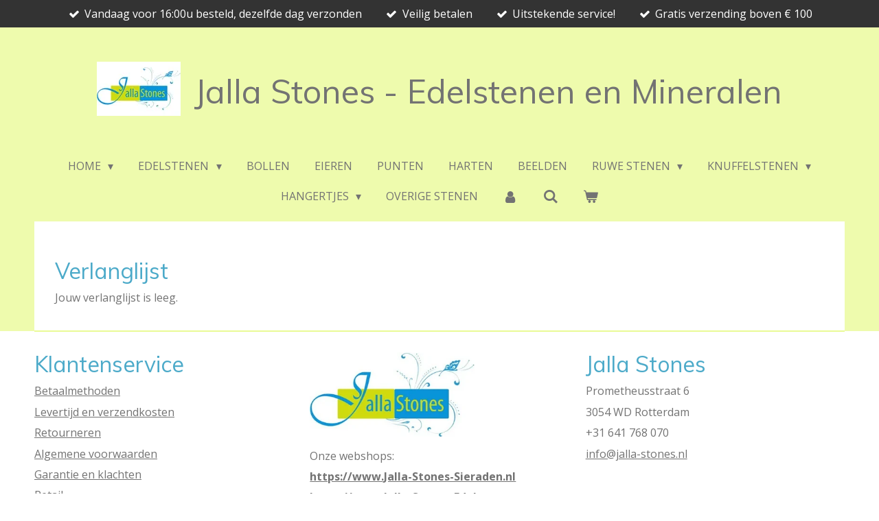

--- FILE ---
content_type: text/html; charset=UTF-8
request_url: https://www.jalla-stones-edelstenen-en-mineralen.nl/verlanglijst
body_size: 10822
content:
<!DOCTYPE html>
<html lang="nl">
    <head>
        <meta http-equiv="Content-Type" content="text/html; charset=utf-8">
        <meta name="viewport" content="width=device-width, initial-scale=1.0, maximum-scale=5.0">
        <meta http-equiv="X-UA-Compatible" content="IE=edge">
        <link rel="canonical" href="https://www.jalla-stones-edelstenen-en-mineralen.nl/verlanglijst">
        <link rel="sitemap" type="application/xml" href="https://www.jalla-stones-edelstenen-en-mineralen.nl/sitemap.xml">
        <meta property="og:title" content="Verlanglijst">
        <meta property="og:url" content="https://www.jalla-stones-edelstenen-en-mineralen.nl/verlanglijst">
        <base href="https://www.jalla-stones-edelstenen-en-mineralen.nl/">
        <meta name="description" property="og:description" content="">
                <script nonce="b2bf258ba92742ef913fa7ecace48867">
            
            window.JOUWWEB = window.JOUWWEB || {};
            window.JOUWWEB.application = window.JOUWWEB.application || {};
            window.JOUWWEB.application = {"backends":[{"domain":"jouwweb.nl","freeDomain":"jouwweb.site"},{"domain":"webador.com","freeDomain":"webadorsite.com"},{"domain":"webador.de","freeDomain":"webadorsite.com"},{"domain":"webador.fr","freeDomain":"webadorsite.com"},{"domain":"webador.es","freeDomain":"webadorsite.com"},{"domain":"webador.it","freeDomain":"webadorsite.com"},{"domain":"jouwweb.be","freeDomain":"jouwweb.site"},{"domain":"webador.ie","freeDomain":"webadorsite.com"},{"domain":"webador.co.uk","freeDomain":"webadorsite.com"},{"domain":"webador.at","freeDomain":"webadorsite.com"},{"domain":"webador.be","freeDomain":"webadorsite.com"},{"domain":"webador.ch","freeDomain":"webadorsite.com"},{"domain":"webador.ch","freeDomain":"webadorsite.com"},{"domain":"webador.mx","freeDomain":"webadorsite.com"},{"domain":"webador.com","freeDomain":"webadorsite.com"},{"domain":"webador.dk","freeDomain":"webadorsite.com"},{"domain":"webador.se","freeDomain":"webadorsite.com"},{"domain":"webador.no","freeDomain":"webadorsite.com"},{"domain":"webador.fi","freeDomain":"webadorsite.com"},{"domain":"webador.ca","freeDomain":"webadorsite.com"},{"domain":"webador.ca","freeDomain":"webadorsite.com"},{"domain":"webador.pl","freeDomain":"webadorsite.com"},{"domain":"webador.com.au","freeDomain":"webadorsite.com"},{"domain":"webador.nz","freeDomain":"webadorsite.com"}],"editorLocale":"nl-NL","editorTimezone":"Europe\/Amsterdam","editorLanguage":"nl","analytics4TrackingId":"G-E6PZPGE4QM","analyticsDimensions":[],"backendDomain":"www.jouwweb.nl","backendShortDomain":"jouwweb.nl","backendKey":"jouwweb-nl","freeWebsiteDomain":"jouwweb.site","noSsl":false,"build":{"reference":"d17553a"},"linkHostnames":["www.jouwweb.nl","www.webador.com","www.webador.de","www.webador.fr","www.webador.es","www.webador.it","www.jouwweb.be","www.webador.ie","www.webador.co.uk","www.webador.at","www.webador.be","www.webador.ch","fr.webador.ch","www.webador.mx","es.webador.com","www.webador.dk","www.webador.se","www.webador.no","www.webador.fi","www.webador.ca","fr.webador.ca","www.webador.pl","www.webador.com.au","www.webador.nz"],"assetsUrl":"https:\/\/assets.jwwb.nl","loginUrl":"https:\/\/www.jouwweb.nl\/inloggen","publishUrl":"https:\/\/www.jouwweb.nl\/v2\/website\/1860764\/publish-proxy","adminUserOrIp":false,"pricing":{"plans":{"lite":{"amount":"700","currency":"EUR"},"pro":{"amount":"1200","currency":"EUR"},"business":{"amount":"2400","currency":"EUR"}},"yearlyDiscount":{"price":{"amount":"0","currency":"EUR"},"ratio":0,"percent":"0%","discountPrice":{"amount":"0","currency":"EUR"},"termPricePerMonth":{"amount":"0","currency":"EUR"},"termPricePerYear":{"amount":"0","currency":"EUR"}}},"hcUrl":{"add-product-variants":"https:\/\/help.jouwweb.nl\/hc\/nl\/articles\/28594307773201","basic-vs-advanced-shipping":"https:\/\/help.jouwweb.nl\/hc\/nl\/articles\/28594268794257","html-in-head":"https:\/\/help.jouwweb.nl\/hc\/nl\/articles\/28594336422545","link-domain-name":"https:\/\/help.jouwweb.nl\/hc\/nl\/articles\/28594325307409","optimize-for-mobile":"https:\/\/help.jouwweb.nl\/hc\/nl\/articles\/28594312927121","seo":"https:\/\/help.jouwweb.nl\/hc\/nl\/sections\/28507243966737","transfer-domain-name":"https:\/\/help.jouwweb.nl\/hc\/nl\/articles\/28594325232657","website-not-secure":"https:\/\/help.jouwweb.nl\/hc\/nl\/articles\/28594252935825"}};
            window.JOUWWEB.brand = {"type":"jouwweb","name":"JouwWeb","domain":"JouwWeb.nl","supportEmail":"support@jouwweb.nl"};
                    
                window.JOUWWEB = window.JOUWWEB || {};
                window.JOUWWEB.websiteRendering = {"locale":"nl-NL","timezone":"Europe\/Amsterdam","routes":{"api\/upload\/product-field":"\/_api\/upload\/product-field","checkout\/cart":"\/winkelwagen","payment":"\/bestelling-afronden\/:publicOrderId","payment\/forward":"\/bestelling-afronden\/:publicOrderId\/forward","public-order":"\/bestelling\/:publicOrderId","checkout\/authorize":"\/winkelwagen\/authorize\/:gateway","wishlist":"\/verlanglijst"}};
                                                    window.JOUWWEB.website = {"id":1860764,"locale":"nl-NL","enabled":true,"title":"Jalla Stones - Edelstenen en Mineralen","hasTitle":true,"roleOfLoggedInUser":null,"ownerLocale":"nl-NL","plan":"business","freeWebsiteDomain":"jouwweb.site","backendKey":"jouwweb-nl","currency":"EUR","defaultLocale":"nl-NL","url":"https:\/\/www.jalla-stones-edelstenen-en-mineralen.nl\/","homepageSegmentId":7046089,"category":"webshop","isOffline":false,"isPublished":true,"locales":["nl-NL"],"allowed":{"ads":false,"credits":true,"externalLinks":true,"slideshow":true,"customDefaultSlideshow":true,"hostedAlbums":true,"moderators":true,"mailboxQuota":10,"statisticsVisitors":true,"statisticsDetailed":true,"statisticsMonths":-1,"favicon":true,"password":true,"freeDomains":2,"freeMailAccounts":1,"canUseLanguages":false,"fileUpload":true,"legacyFontSize":false,"webshop":true,"products":-1,"imageText":false,"search":true,"audioUpload":true,"videoUpload":10000,"allowDangerousForms":false,"allowHtmlCode":true,"mobileBar":true,"sidebar":false,"poll":false,"allowCustomForms":true,"allowBusinessListing":true,"allowCustomAnalytics":true,"allowAccountingLink":true,"digitalProducts":true,"sitemapElement":true},"mobileBar":{"enabled":true,"theme":"accent","email":{"active":true,"value":"niet-timon@turbotaartshop.nl"},"location":{"active":true,"value":"Rotterdam"},"phone":{"active":true,"value":"+31641768070"},"whatsapp":{"active":true,"value":"+31641768070"},"social":{"active":false,"network":"facebook"}},"webshop":{"enabled":true,"currency":"EUR","taxEnabled":true,"taxInclusive":true,"vatDisclaimerVisible":false,"orderNotice":"<p>Indien je speciale wensen hebt kun je deze doorgeven via het opmerkingen-veld in de laatste stap.<\/p>","orderConfirmation":"<p>Hartelijk bedankt voor je bestelling! Je ontvangt zo spoedig mogelijk bericht van ons over de afhandeling van je bestelling indien voor koerier gekozen is, om je pakket te volgen.<br \/>Alle pakketjes en post worden zo spoedig mogelijk door ons verzonden.<\/p>","freeShipping":true,"freeShippingAmount":"100.00","shippingDisclaimerVisible":false,"pickupAllowed":true,"couponAllowed":true,"detailsPageAvailable":true,"socialMediaVisible":true,"termsPage":null,"termsPageUrl":null,"extraTerms":null,"pricingVisible":true,"orderButtonVisible":true,"shippingAdvanced":true,"shippingAdvancedBackEnd":true,"soldOutVisible":false,"backInStockNotificationEnabled":false,"canAddProducts":true,"nextOrderNumber":20260017,"allowedServicePoints":["dpd","postnl","dhl"],"sendcloudConfigured":true,"sendcloudFallbackPublicKey":"a3d50033a59b4a598f1d7ce7e72aafdf","taxExemptionAllowed":true,"invoiceComment":"Met dank voor uw bestelling. \nGraag tot een volgende keer....\nHartelijke groet, \nFanny en Bashir\n\nVergeet ons niet te waarderen op Trustpilot \u2764","emptyCartVisible":true,"minimumOrderPrice":null,"productNumbersEnabled":true,"wishlistEnabled":true,"hideTaxOnCart":false},"isTreatedAsWebshop":true};                            window.JOUWWEB.cart = {"products":[],"coupon":null,"shippingCountryCode":null,"shippingChoice":null,"breakdown":[]};                            window.JOUWWEB.scripts = ["website-rendering\/webshop"];                        window.parent.JOUWWEB.colorPalette = window.JOUWWEB.colorPalette;
        </script>
                    <meta name="robots" content="noindex,nofollow">
                <title>Verlanglijst</title>
                                            <link href="https://primary.jwwb.nl/public/m/s/r/temp-cgvhmizqhsyhdtjbzcgg/touch-icon-iphone.png?bust=1718704194" rel="apple-touch-icon" sizes="60x60">                                                <link href="https://primary.jwwb.nl/public/m/s/r/temp-cgvhmizqhsyhdtjbzcgg/touch-icon-ipad.png?bust=1718704194" rel="apple-touch-icon" sizes="76x76">                                                <link href="https://primary.jwwb.nl/public/m/s/r/temp-cgvhmizqhsyhdtjbzcgg/touch-icon-iphone-retina.png?bust=1718704194" rel="apple-touch-icon" sizes="120x120">                                                <link href="https://primary.jwwb.nl/public/m/s/r/temp-cgvhmizqhsyhdtjbzcgg/touch-icon-ipad-retina.png?bust=1718704194" rel="apple-touch-icon" sizes="152x152">                                                <link href="https://primary.jwwb.nl/public/m/s/r/temp-cgvhmizqhsyhdtjbzcgg/favicon.png?bust=1718704194" rel="shortcut icon">                                                <link href="https://primary.jwwb.nl/public/m/s/r/temp-cgvhmizqhsyhdtjbzcgg/favicon.png?bust=1718704194" rel="icon">                                        <meta property="og:image" content="https&#x3A;&#x2F;&#x2F;primary.jwwb.nl&#x2F;public&#x2F;m&#x2F;s&#x2F;r&#x2F;temp-cgvhmizqhsyhdtjbzcgg&#x2F;bqc3hp&#x2F;opties_visitekaartjes1-32.jpg">
                                    <meta name="twitter:card" content="summary_large_image">
                        <meta property="twitter:image" content="https&#x3A;&#x2F;&#x2F;primary.jwwb.nl&#x2F;public&#x2F;m&#x2F;s&#x2F;r&#x2F;temp-cgvhmizqhsyhdtjbzcgg&#x2F;bqc3hp&#x2F;opties_visitekaartjes1-32.jpg">
                                                    <script src="https://www.googletagmanager.com/gtag/js?id=UA-190251500-1" nonce="b2bf258ba92742ef913fa7ecace48867" data-turbo-track="reload" async></script>
<script src="https://plausible.io/js/script.manual.js" nonce="b2bf258ba92742ef913fa7ecace48867" data-turbo-track="reload" defer data-domain="shard14.jouwweb.nl"></script>
<link rel="stylesheet" type="text/css" href="https://gfonts.jwwb.nl/css?display=fallback&amp;family=Open+Sans%3A400%2C700%2C400italic%2C700italic%7CMuli%3A400%2C700%2C400italic%2C700italic" nonce="b2bf258ba92742ef913fa7ecace48867" data-turbo-track="dynamic">
<script src="https://assets.jwwb.nl/assets/build/website-rendering/nl-NL.js?bust=af8dcdef13a1895089e9" nonce="b2bf258ba92742ef913fa7ecace48867" data-turbo-track="reload" defer></script>
<script src="https://assets.jwwb.nl/assets/website-rendering/runtime.d9e65c74d3b5e295ad0f.js?bust=5de238b33c4b1a20f3c0" nonce="b2bf258ba92742ef913fa7ecace48867" data-turbo-track="reload" defer></script>
<script src="https://assets.jwwb.nl/assets/website-rendering/103.3d75ec3708e54af67f50.js?bust=cb0aa3c978e146edbd0d" nonce="b2bf258ba92742ef913fa7ecace48867" data-turbo-track="reload" defer></script>
<script src="https://assets.jwwb.nl/assets/website-rendering/main.6c004a767490927f72a8.js?bust=0aecfeb21e6e5b700b49" nonce="b2bf258ba92742ef913fa7ecace48867" data-turbo-track="reload" defer></script>
<link rel="preload" href="https://assets.jwwb.nl/assets/website-rendering/styles.f78188d346eb1faf64a5.css?bust=7a6e6f2cb6becdc09bb5" as="style">
<link rel="preload" href="https://assets.jwwb.nl/assets/website-rendering/fonts/icons-website-rendering/font/website-rendering.woff2?bust=bd2797014f9452dadc8e" as="font" crossorigin>
<link rel="preconnect" href="https://gfonts.jwwb.nl">
<link rel="stylesheet" type="text/css" href="https://assets.jwwb.nl/assets/website-rendering/styles.f78188d346eb1faf64a5.css?bust=7a6e6f2cb6becdc09bb5" nonce="b2bf258ba92742ef913fa7ecace48867" data-turbo-track="dynamic">
<link rel="preconnect" href="https://assets.jwwb.nl">
<link rel="preconnect" href="https://www.google-analytics.com">
<link rel="stylesheet" type="text/css" href="https://primary.jwwb.nl/public/m/s/r/temp-cgvhmizqhsyhdtjbzcgg/style.css?bust=1768336895" nonce="b2bf258ba92742ef913fa7ecace48867" data-turbo-track="dynamic">    </head>
    <body
        id="top"
        class="jw-is-no-slideshow jw-header-is-image-text jw-is-segment-custom jw-is-frontend jw-is-no-sidebar jw-is-messagebar jw-is-no-touch-device jw-is-no-mobile"
                                                                            data-jouwweb-segment-type="custom"
                                                data-template-threshold="1020"
                                                data-template-name="clean&#x7C;minimal"
                            itemscope
        itemtype="https://schema.org/WebPage"
    >
                                    <meta itemprop="url" content="https://www.jalla-stones-edelstenen-en-mineralen.nl/verlanglijst">
        <div class="jw-background"></div>
        <div class="jw-body">
            <div class="jw-mobile-menu jw-mobile-is-text js-mobile-menu">
            <button
            type="button"
            class="jw-mobile-menu__button jw-mobile-toggle"
            aria-label="Open / sluit menu"
        >
            <span class="jw-icon-burger"></span>
        </button>
        <div class="jw-mobile-header jw-mobile-header--image-text">
        <a            class="jw-mobile-header-content"
                            href="/"
                        >
                            <img class="jw-mobile-logo jw-mobile-logo--landscape" src="https://primary.jwwb.nl/public/m/s/r/temp-cgvhmizqhsyhdtjbzcgg/cku96c/JallaStonesLogo.jpg?enable-io=true&amp;enable=upscale&amp;height=70" srcset="https://primary.jwwb.nl/public/m/s/r/temp-cgvhmizqhsyhdtjbzcgg/cku96c/JallaStonesLogo.jpg?enable-io=true&amp;enable=upscale&amp;height=70 1x, https://primary.jwwb.nl/public/m/s/r/temp-cgvhmizqhsyhdtjbzcgg/cku96c/JallaStonesLogo.jpg?enable-io=true&amp;enable=upscale&amp;height=140&amp;quality=70 2x" alt="Jalla Stones - Edelstenen en Mineralen" title="Jalla Stones - Edelstenen en Mineralen">                                        <div class="jw-mobile-text">
                    Jalla Stones - Edelstenen en Mineralen                </div>
                    </a>
    </div>

        <a
        href="/winkelwagen"
        class="jw-mobile-menu__button jw-mobile-header-cart">
        <span class="jw-icon-badge-wrapper">
            <span class="website-rendering-icon-basket"></span>
            <span class="jw-icon-badge hidden"></span>
        </span>
    </a>
    
    </div>
    <div class="jw-mobile-menu-search jw-mobile-menu-search--hidden">
        <form
            action="/zoeken"
            method="get"
            class="jw-mobile-menu-search__box"
        >
            <input
                type="text"
                name="q"
                value=""
                placeholder="Zoeken..."
                class="jw-mobile-menu-search__input"
            >
            <button type="submit" class="jw-btn jw-btn--style-flat jw-mobile-menu-search__button">
                <span class="website-rendering-icon-search"></span>
            </button>
            <button type="button" class="jw-btn jw-btn--style-flat jw-mobile-menu-search__button js-cancel-search">
                <span class="website-rendering-icon-cancel"></span>
            </button>
        </form>
    </div>
            <div class="message-bar message-bar--dark"><div class="message-bar__container"><ul class="message-bar-usps"><li class="message-bar-usps__item"><i class="website-rendering-icon-ok"></i><span>Vandaag voor 16:00u besteld, dezelfde dag verzonden</span></li><li class="message-bar-usps__item"><i class="website-rendering-icon-ok"></i><span>Veilig betalen</span></li><li class="message-bar-usps__item"><i class="website-rendering-icon-ok"></i><span>Uitstekende service!</span></li><li class="message-bar-usps__item"><i class="website-rendering-icon-ok"></i><span>Gratis verzending boven € 100</span></li></ul></div></div><div class="topmenu">
    <header>
        <div class="topmenu-inner js-topbar-content-container">
            <div class="jw-header-logo">
            <div
    id="jw-header-image-container"
    class="jw-header jw-header-image jw-header-image-toggle"
    style="flex-basis: 122px; max-width: 122px; flex-shrink: 1;"
>
            <a href="/">
        <img id="jw-header-image" data-image-id="38652583" srcset="https://primary.jwwb.nl/public/m/s/r/temp-cgvhmizqhsyhdtjbzcgg/cku96c/JallaStonesLogo.jpg?enable-io=true&amp;width=122 122w, https://primary.jwwb.nl/public/m/s/r/temp-cgvhmizqhsyhdtjbzcgg/cku96c/JallaStonesLogo.jpg?enable-io=true&amp;width=244 244w" class="jw-header-image" title="Jalla Stones - Edelstenen en Mineralen" style="" sizes="122px" width="122" height="79" intrinsicsize="122.00 x 79.00" alt="Jalla Stones - Edelstenen en Mineralen">                </a>
    </div>
        <div
    class="jw-header jw-header-title-container jw-header-text jw-header-text-toggle"
    data-stylable="true"
>
    <a        id="jw-header-title"
        class="jw-header-title"
                    href="/"
            >
        Jalla Stones - Edelstenen en Mineralen    </a>
</div>
</div>
            <nav class="menu jw-menu-copy">
                <ul
    id="jw-menu"
    class="jw-menu jw-menu-horizontal"
            >
            <li
    class="jw-menu-item jw-menu-has-submenu"
>
        <a        class="jw-menu-link"
        href="/"                                            data-page-link-id="7046089"
                            >
                <span class="">
            Home        </span>
                    <span class="jw-arrow jw-arrow-toplevel"></span>
            </a>
                    <ul
            class="jw-submenu"
                    >
                            <li
    class="jw-menu-item"
>
        <a        class="jw-menu-link"
        href="/mineralenbeurzen-en-spirituele-beurzen"                                            data-page-link-id="9382403"
                            >
                <span class="">
            Mineralenbeurzen en Spirituele Beurzen        </span>
            </a>
                </li>
                            <li
    class="jw-menu-item"
>
        <a        class="jw-menu-link"
        href="/welke-soorten-edelstenen-a-z"                                            data-page-link-id="12082166"
                            >
                <span class="">
            Welke soorten Edelstenen A-Z        </span>
            </a>
                </li>
                    </ul>
        </li>
            <li
    class="jw-menu-item jw-menu-has-submenu"
>
        <a        class="jw-menu-link"
        href="/edelstenen"                                            data-page-link-id="7046203"
                            >
                <span class="">
            Edelstenen        </span>
                    <span class="jw-arrow jw-arrow-toplevel"></span>
            </a>
                    <ul
            class="jw-submenu"
                    >
                            <li
    class="jw-menu-item"
>
        <a        class="jw-menu-link"
        href="/edelstenen/cabochon-ruw-klein"                                            data-page-link-id="7046273"
                            >
                <span class="">
            Cabochon+Ruw Klein        </span>
            </a>
                </li>
                            <li
    class="jw-menu-item"
>
        <a        class="jw-menu-link"
        href="/edelstenen/cabochon-medium"                                            data-page-link-id="7047661"
                            >
                <span class="">
            Cabochon Medium        </span>
            </a>
                </li>
                            <li
    class="jw-menu-item"
>
        <a        class="jw-menu-link"
        href="/edelstenen/cabochon-groot"                                            data-page-link-id="7046278"
                            >
                <span class="">
            Cabochon Groot        </span>
            </a>
                </li>
                            <li
    class="jw-menu-item"
>
        <a        class="jw-menu-link"
        href="/edelstenen/facet-geslepen-klein"                                            data-page-link-id="7046279"
                            >
                <span class="">
            Facet geslepen Klein        </span>
            </a>
                </li>
                            <li
    class="jw-menu-item"
>
        <a        class="jw-menu-link"
        href="/edelstenen/facet-geslepen-medium"                                            data-page-link-id="7047663"
                            >
                <span class="">
            Facet geslepen Medium        </span>
            </a>
                </li>
                            <li
    class="jw-menu-item"
>
        <a        class="jw-menu-link"
        href="/edelstenen/facet-geslepen-groot"                                            data-page-link-id="7046277"
                            >
                <span class="">
            Facet geslepen Groot        </span>
            </a>
                </li>
                    </ul>
        </li>
            <li
    class="jw-menu-item"
>
        <a        class="jw-menu-link"
        href="/bollen"                                            data-page-link-id="7046236"
                            >
                <span class="">
            Bollen        </span>
            </a>
                </li>
            <li
    class="jw-menu-item"
>
        <a        class="jw-menu-link"
        href="/eieren"                                            data-page-link-id="7090801"
                            >
                <span class="">
            Eieren        </span>
            </a>
                </li>
            <li
    class="jw-menu-item"
>
        <a        class="jw-menu-link"
        href="/punten"                                            data-page-link-id="7046258"
                            >
                <span class="">
            Punten        </span>
            </a>
                </li>
            <li
    class="jw-menu-item"
>
        <a        class="jw-menu-link"
        href="/harten"                                            data-page-link-id="7046237"
                            >
                <span class="">
            Harten        </span>
            </a>
                </li>
            <li
    class="jw-menu-item"
>
        <a        class="jw-menu-link"
        href="/beelden"                                            data-page-link-id="7046219"
                            >
                <span class="">
            Beelden        </span>
            </a>
                </li>
            <li
    class="jw-menu-item jw-menu-has-submenu"
>
        <a        class="jw-menu-link"
        href="/ruwe-stenen"                                            data-page-link-id="7046212"
                            >
                <span class="">
            Ruwe Stenen        </span>
                    <span class="jw-arrow jw-arrow-toplevel"></span>
            </a>
                    <ul
            class="jw-submenu"
                    >
                            <li
    class="jw-menu-item"
>
        <a        class="jw-menu-link"
        href="/ruwe-stenen/kleine-ruwe-stenen"                                            data-page-link-id="7058595"
                            >
                <span class="">
            Kleine Ruwe Stenen        </span>
            </a>
                </li>
                            <li
    class="jw-menu-item"
>
        <a        class="jw-menu-link"
        href="/ruwe-stenen/medium-ruwe-stenen"                                            data-page-link-id="7062255"
                            >
                <span class="">
            Medium Ruwe Stenen        </span>
            </a>
                </li>
                            <li
    class="jw-menu-item"
>
        <a        class="jw-menu-link"
        href="/ruwe-stenen/grote-ruwe-stenen"                                            data-page-link-id="7058592"
                            >
                <span class="">
            Grote Ruwe Stenen        </span>
            </a>
                </li>
                    </ul>
        </li>
            <li
    class="jw-menu-item jw-menu-has-submenu"
>
        <a        class="jw-menu-link"
        href="/knuffelstenen"                                            data-page-link-id="7046223"
                            >
                <span class="">
            Knuffelstenen        </span>
                    <span class="jw-arrow jw-arrow-toplevel"></span>
            </a>
                    <ul
            class="jw-submenu"
                    >
                            <li
    class="jw-menu-item"
>
        <a        class="jw-menu-link"
        href="/knuffelstenen/knuffelstenen-plat"                                            data-page-link-id="7060688"
                            >
                <span class="">
            Knuffelstenen plat        </span>
            </a>
                </li>
                            <li
    class="jw-menu-item"
>
        <a        class="jw-menu-link"
        href="/knuffelstenen/handstenen-medium"                                            data-page-link-id="7077657"
                            >
                <span class="">
            Handstenen Medium        </span>
            </a>
                </li>
                            <li
    class="jw-menu-item"
>
        <a        class="jw-menu-link"
        href="/knuffelstenen/handstenen-groot"                                            data-page-link-id="7058405"
                            >
                <span class="">
            Handstenen Groot        </span>
            </a>
                </li>
                            <li
    class="jw-menu-item"
>
        <a        class="jw-menu-link"
        href="/knuffelstenen/trommelstenen"                                            data-page-link-id="7046254"
                            >
                <span class="">
            Trommelstenen        </span>
            </a>
                </li>
                    </ul>
        </li>
            <li
    class="jw-menu-item jw-menu-has-submenu"
>
        <a        class="jw-menu-link"
        href="/hangertjes"                                            data-page-link-id="7046228"
                            >
                <span class="">
            Hangertjes        </span>
                    <span class="jw-arrow jw-arrow-toplevel"></span>
            </a>
                    <ul
            class="jw-submenu"
                    >
                            <li
    class="jw-menu-item"
>
        <a        class="jw-menu-link"
        href="/hangertjes/hangertjes-doorboord"                                            data-page-link-id="7078329"
                            >
                <span class="">
            Hangertjes Doorboord        </span>
            </a>
                </li>
                            <li
    class="jw-menu-item"
>
        <a        class="jw-menu-link"
        href="/hangertjes/hangertjes-met-oogje"                                            data-page-link-id="7092564"
                            >
                <span class="">
            Hangertjes met Oogje        </span>
            </a>
                </li>
                    </ul>
        </li>
            <li
    class="jw-menu-item"
>
        <a        class="jw-menu-link"
        href="/overige-stenen"                                            data-page-link-id="7046224"
                            >
                <span class="">
            Overige Stenen        </span>
            </a>
                </li>
            <li
    class="jw-menu-item"
>
        <a        class="jw-menu-link jw-menu-link--icon"
        href="/account"                                                            title="Account"
            >
                                <span class="website-rendering-icon-user"></span>
                            <span class="hidden-desktop-horizontal-menu">
            Account        </span>
            </a>
                </li>
            <li
    class="jw-menu-item jw-menu-search-item"
>
        <button        class="jw-menu-link jw-menu-link--icon jw-text-button"
                                                                    title="Zoeken"
            >
                                <span class="website-rendering-icon-search"></span>
                            <span class="hidden-desktop-horizontal-menu">
            Zoeken        </span>
            </button>
                
            <div class="jw-popover-container jw-popover-container--inline is-hidden">
                <div class="jw-popover-backdrop"></div>
                <div class="jw-popover">
                    <div class="jw-popover__arrow"></div>
                    <div class="jw-popover__content jw-section-white">
                        <form  class="jw-search" action="/zoeken" method="get">
                            
                            <input class="jw-search__input" type="text" name="q" value="" placeholder="Zoeken..." >
                            <button class="jw-search__submit" type="submit">
                                <span class="website-rendering-icon-search"></span>
                            </button>
                        </form>
                    </div>
                </div>
            </div>
                        </li>
            <li
    class="jw-menu-item jw-menu-wishlist-item js-menu-wishlist-item jw-menu-wishlist-item--hidden"
>
        <a        class="jw-menu-link jw-menu-link--icon"
        href="/verlanglijst"                                                            title="Verlanglijst"
            >
                                    <span class="jw-icon-badge-wrapper">
                        <span class="website-rendering-icon-heart"></span>
                                            <span class="jw-icon-badge hidden">
                    0                </span>
                            <span class="hidden-desktop-horizontal-menu">
            Verlanglijst        </span>
            </a>
                </li>
            <li
    class="jw-menu-item js-menu-cart-item "
>
        <a        class="jw-menu-link jw-menu-link--icon"
        href="/winkelwagen"                                                            title="Winkelwagen"
            >
                                    <span class="jw-icon-badge-wrapper">
                        <span class="website-rendering-icon-basket"></span>
                                            <span class="jw-icon-badge hidden">
                    0                </span>
                            <span class="hidden-desktop-horizontal-menu">
            Winkelwagen        </span>
            </a>
                </li>
    
    </ul>

    <script nonce="b2bf258ba92742ef913fa7ecace48867" id="jw-mobile-menu-template" type="text/template">
        <ul id="jw-menu" class="jw-menu jw-menu-horizontal jw-menu-spacing--mobile-bar">
                            <li
    class="jw-menu-item jw-menu-search-item"
>
                
                 <li class="jw-menu-item jw-mobile-menu-search-item">
                    <form class="jw-search" action="/zoeken" method="get">
                        <input class="jw-search__input" type="text" name="q" value="" placeholder="Zoeken...">
                        <button class="jw-search__submit" type="submit">
                            <span class="website-rendering-icon-search"></span>
                        </button>
                    </form>
                </li>
                        </li>
                            <li
    class="jw-menu-item jw-menu-has-submenu"
>
        <a        class="jw-menu-link"
        href="/"                                            data-page-link-id="7046089"
                            >
                <span class="">
            Home        </span>
                    <span class="jw-arrow jw-arrow-toplevel"></span>
            </a>
                    <ul
            class="jw-submenu"
                    >
                            <li
    class="jw-menu-item"
>
        <a        class="jw-menu-link"
        href="/mineralenbeurzen-en-spirituele-beurzen"                                            data-page-link-id="9382403"
                            >
                <span class="">
            Mineralenbeurzen en Spirituele Beurzen        </span>
            </a>
                </li>
                            <li
    class="jw-menu-item"
>
        <a        class="jw-menu-link"
        href="/welke-soorten-edelstenen-a-z"                                            data-page-link-id="12082166"
                            >
                <span class="">
            Welke soorten Edelstenen A-Z        </span>
            </a>
                </li>
                    </ul>
        </li>
                            <li
    class="jw-menu-item jw-menu-has-submenu"
>
        <a        class="jw-menu-link"
        href="/edelstenen"                                            data-page-link-id="7046203"
                            >
                <span class="">
            Edelstenen        </span>
                    <span class="jw-arrow jw-arrow-toplevel"></span>
            </a>
                    <ul
            class="jw-submenu"
                    >
                            <li
    class="jw-menu-item"
>
        <a        class="jw-menu-link"
        href="/edelstenen/cabochon-ruw-klein"                                            data-page-link-id="7046273"
                            >
                <span class="">
            Cabochon+Ruw Klein        </span>
            </a>
                </li>
                            <li
    class="jw-menu-item"
>
        <a        class="jw-menu-link"
        href="/edelstenen/cabochon-medium"                                            data-page-link-id="7047661"
                            >
                <span class="">
            Cabochon Medium        </span>
            </a>
                </li>
                            <li
    class="jw-menu-item"
>
        <a        class="jw-menu-link"
        href="/edelstenen/cabochon-groot"                                            data-page-link-id="7046278"
                            >
                <span class="">
            Cabochon Groot        </span>
            </a>
                </li>
                            <li
    class="jw-menu-item"
>
        <a        class="jw-menu-link"
        href="/edelstenen/facet-geslepen-klein"                                            data-page-link-id="7046279"
                            >
                <span class="">
            Facet geslepen Klein        </span>
            </a>
                </li>
                            <li
    class="jw-menu-item"
>
        <a        class="jw-menu-link"
        href="/edelstenen/facet-geslepen-medium"                                            data-page-link-id="7047663"
                            >
                <span class="">
            Facet geslepen Medium        </span>
            </a>
                </li>
                            <li
    class="jw-menu-item"
>
        <a        class="jw-menu-link"
        href="/edelstenen/facet-geslepen-groot"                                            data-page-link-id="7046277"
                            >
                <span class="">
            Facet geslepen Groot        </span>
            </a>
                </li>
                    </ul>
        </li>
                            <li
    class="jw-menu-item"
>
        <a        class="jw-menu-link"
        href="/bollen"                                            data-page-link-id="7046236"
                            >
                <span class="">
            Bollen        </span>
            </a>
                </li>
                            <li
    class="jw-menu-item"
>
        <a        class="jw-menu-link"
        href="/eieren"                                            data-page-link-id="7090801"
                            >
                <span class="">
            Eieren        </span>
            </a>
                </li>
                            <li
    class="jw-menu-item"
>
        <a        class="jw-menu-link"
        href="/punten"                                            data-page-link-id="7046258"
                            >
                <span class="">
            Punten        </span>
            </a>
                </li>
                            <li
    class="jw-menu-item"
>
        <a        class="jw-menu-link"
        href="/harten"                                            data-page-link-id="7046237"
                            >
                <span class="">
            Harten        </span>
            </a>
                </li>
                            <li
    class="jw-menu-item"
>
        <a        class="jw-menu-link"
        href="/beelden"                                            data-page-link-id="7046219"
                            >
                <span class="">
            Beelden        </span>
            </a>
                </li>
                            <li
    class="jw-menu-item jw-menu-has-submenu"
>
        <a        class="jw-menu-link"
        href="/ruwe-stenen"                                            data-page-link-id="7046212"
                            >
                <span class="">
            Ruwe Stenen        </span>
                    <span class="jw-arrow jw-arrow-toplevel"></span>
            </a>
                    <ul
            class="jw-submenu"
                    >
                            <li
    class="jw-menu-item"
>
        <a        class="jw-menu-link"
        href="/ruwe-stenen/kleine-ruwe-stenen"                                            data-page-link-id="7058595"
                            >
                <span class="">
            Kleine Ruwe Stenen        </span>
            </a>
                </li>
                            <li
    class="jw-menu-item"
>
        <a        class="jw-menu-link"
        href="/ruwe-stenen/medium-ruwe-stenen"                                            data-page-link-id="7062255"
                            >
                <span class="">
            Medium Ruwe Stenen        </span>
            </a>
                </li>
                            <li
    class="jw-menu-item"
>
        <a        class="jw-menu-link"
        href="/ruwe-stenen/grote-ruwe-stenen"                                            data-page-link-id="7058592"
                            >
                <span class="">
            Grote Ruwe Stenen        </span>
            </a>
                </li>
                    </ul>
        </li>
                            <li
    class="jw-menu-item jw-menu-has-submenu"
>
        <a        class="jw-menu-link"
        href="/knuffelstenen"                                            data-page-link-id="7046223"
                            >
                <span class="">
            Knuffelstenen        </span>
                    <span class="jw-arrow jw-arrow-toplevel"></span>
            </a>
                    <ul
            class="jw-submenu"
                    >
                            <li
    class="jw-menu-item"
>
        <a        class="jw-menu-link"
        href="/knuffelstenen/knuffelstenen-plat"                                            data-page-link-id="7060688"
                            >
                <span class="">
            Knuffelstenen plat        </span>
            </a>
                </li>
                            <li
    class="jw-menu-item"
>
        <a        class="jw-menu-link"
        href="/knuffelstenen/handstenen-medium"                                            data-page-link-id="7077657"
                            >
                <span class="">
            Handstenen Medium        </span>
            </a>
                </li>
                            <li
    class="jw-menu-item"
>
        <a        class="jw-menu-link"
        href="/knuffelstenen/handstenen-groot"                                            data-page-link-id="7058405"
                            >
                <span class="">
            Handstenen Groot        </span>
            </a>
                </li>
                            <li
    class="jw-menu-item"
>
        <a        class="jw-menu-link"
        href="/knuffelstenen/trommelstenen"                                            data-page-link-id="7046254"
                            >
                <span class="">
            Trommelstenen        </span>
            </a>
                </li>
                    </ul>
        </li>
                            <li
    class="jw-menu-item jw-menu-has-submenu"
>
        <a        class="jw-menu-link"
        href="/hangertjes"                                            data-page-link-id="7046228"
                            >
                <span class="">
            Hangertjes        </span>
                    <span class="jw-arrow jw-arrow-toplevel"></span>
            </a>
                    <ul
            class="jw-submenu"
                    >
                            <li
    class="jw-menu-item"
>
        <a        class="jw-menu-link"
        href="/hangertjes/hangertjes-doorboord"                                            data-page-link-id="7078329"
                            >
                <span class="">
            Hangertjes Doorboord        </span>
            </a>
                </li>
                            <li
    class="jw-menu-item"
>
        <a        class="jw-menu-link"
        href="/hangertjes/hangertjes-met-oogje"                                            data-page-link-id="7092564"
                            >
                <span class="">
            Hangertjes met Oogje        </span>
            </a>
                </li>
                    </ul>
        </li>
                            <li
    class="jw-menu-item"
>
        <a        class="jw-menu-link"
        href="/overige-stenen"                                            data-page-link-id="7046224"
                            >
                <span class="">
            Overige Stenen        </span>
            </a>
                </li>
                            <li
    class="jw-menu-item"
>
        <a        class="jw-menu-link jw-menu-link--icon"
        href="/account"                                                            title="Account"
            >
                                <span class="website-rendering-icon-user"></span>
                            <span class="hidden-desktop-horizontal-menu">
            Account        </span>
            </a>
                </li>
                            <li
    class="jw-menu-item jw-menu-wishlist-item js-menu-wishlist-item jw-menu-wishlist-item--hidden"
>
        <a        class="jw-menu-link jw-menu-link--icon"
        href="/verlanglijst"                                                            title="Verlanglijst"
            >
                                    <span class="jw-icon-badge-wrapper">
                        <span class="website-rendering-icon-heart"></span>
                                            <span class="jw-icon-badge hidden">
                    0                </span>
                            <span class="hidden-desktop-horizontal-menu">
            Verlanglijst        </span>
            </a>
                </li>
            
                    </ul>
    </script>
            </nav>
        </div>
    </header>
</div>
<script nonce="b2bf258ba92742ef913fa7ecace48867">
    var backgroundElement = document.querySelector('.jw-background');

    JOUWWEB.templateConfig = {
        header: {
            selector: '.topmenu',
            mobileSelector: '.jw-mobile-menu',
            updatePusher: function (height, state) {

                if (state === 'desktop') {
                    // Expose the header height as a custom property so
                    // we can use this to set the background height in CSS.
                    if (backgroundElement && height) {
                        backgroundElement.setAttribute('style', '--header-height: ' + height + 'px;');
                    }
                } else if (state === 'mobile') {
                    $('.jw-menu-clone .jw-menu').css('margin-top', height);
                }
            },
        },
    };
</script>
<div class="main-content">
    
<main class="block-content">
    <div data-section-name="content" class="jw-section jw-section-content jw-responsive">
        <div class="jw-strip jw-strip--default jw-strip--style-color jw-strip--primary jw-strip--color-default jw-strip--padding-both"><div class="jw-strip__content-container"><div class="jw-strip__content jw-responsive">
                    
<h1>Verlanglijst</h1>

<div>
    <p>
        Jouw verlanglijst is leeg.    </p>
</div>
</div></div></div>            </div>
</main>
    </div>
<footer class="block-footer">
    <div
        data-section-name="footer"
        class="jw-section jw-section-footer jw-responsive"
    >
                <div class="jw-strip jw-strip--default jw-strip--style-color jw-strip--primary jw-strip--color-default jw-strip--padding-both"><div class="jw-strip__content-container"><div class="jw-strip__content jw-responsive">            <div
    id="jw-element-110119922"
    data-jw-element-id="110119922"
        class="jw-tree-node jw-element jw-simple-root jw-tree-container jw-node-is-first-child jw-node-is-last-child"
>
    <div
    id="jw-element-110054728"
    data-jw-element-id="110054728"
        class="jw-tree-node jw-element jw-columns jw-tree-container jw-tree-horizontal jw-columns--mode-flex jw-node-is-first-child jw-node-is-last-child"
>
    <div
    id="jw-element-110054729"
    data-jw-element-id="110054729"
            style="width: 33.333333333333%"
        class="jw-tree-node jw-element jw-column jw-tree-container jw-node-is-first-child jw-responsive lt400 lt480 lt540 lt600 lt640 lt800"
>
    <div
    id="jw-element-110021651"
    data-jw-element-id="110021651"
        class="jw-tree-node jw-element jw-image-text jw-node-is-first-child jw-node-is-last-child"
>
    <div class="jw-element-imagetext-text">
            <h2 class="jw-heading-100"><span style="color: #4caac9;">Klantenservice</span></h2>
<p><a data-jwlink-type="page" data-jwlink-identifier="7051374" data-jwlink-title="Betaalmethoden" href="/betaalmethoden">Betaalmethoden</a></p>
<p><a data-jwlink-type="page" data-jwlink-identifier="7051370" data-jwlink-title="Levertijd en Verzendkosten" href="/levertijd-en-verzendkosten">Levertijd en verzendkosten</a></p>
<p><a data-jwlink-type="page" data-jwlink-identifier="7051362" data-jwlink-title="Retourneren" href="/retourneren">Retourneren</a></p>
<p><a data-jwlink-type="page" data-jwlink-identifier="7053485" data-jwlink-title="Leveringsvoorwaarden" href="/leveringsvoorwaarden">Algemene voorwaarden</a></p>
<p><a data-jwlink-type="page" data-jwlink-identifier="7053932" data-jwlink-title="Garantie" href="/garantie">Garantie en klachten</a></p>
<p><a data-jwlink-type="page" data-jwlink-identifier="7090158" data-jwlink-title="Retail" href="/retail">Retail</a></p>
<p><a data-jwlink-type="page" data-jwlink-identifier="7128636" data-jwlink-title="Disclaimer" href="/disclaimer">Disclaimer</a></p>
<p><a data-jwlink-type="page" data-jwlink-identifier="7130637" data-jwlink-title="Privacyverklaring" href="/privacyverklaring">Privacyverklaring</a></p>
<p><a data-jwlink-type="page" data-jwlink-identifier="7187049" data-jwlink-title="Sitemap" href="/sitemap">Sitemap</a></p>
<p><a data-jwlink-type="page" data-jwlink-identifier="7051377" data-jwlink-title="Contact" href="/contact">Contact</a></p>
<p>&nbsp;</p>
<p>&nbsp;</p>    </div>
</div></div><div
    id="jw-element-110118835"
    data-jw-element-id="110118835"
            style="width: 33.333333333333%"
        class="jw-tree-node jw-element jw-column jw-tree-container jw-responsive lt400 lt480 lt540 lt600 lt640 lt800"
>
    <div
    id="jw-element-110115792"
    data-jw-element-id="110115792"
        class="jw-tree-node jw-element jw-image jw-node-is-first-child"
>
    <div
    class="jw-intent jw-element-image jw-element-content jw-element-image-is-left jw-element-image--full-width-to-420"
            style="width: 240px;"
    >
            
        
                <picture
            class="jw-element-image__image-wrapper jw-image-is-square jw-intrinsic"
            style="padding-top: 51.0582%;"
        >
                                            <img class="jw-element-image__image jw-intrinsic__item" style="--jw-element-image--pan-x: 0.5; --jw-element-image--pan-y: 0.47;" alt="" src="https://primary.jwwb.nl/public/m/s/r/temp-cgvhmizqhsyhdtjbzcgg/bqc3hp/opties_visitekaartjes1-32.jpg?enable-io=true&amp;enable=upscale&amp;crop=1.9585%3A1%2Coffset-y47&amp;width=800" srcset="https://primary.jwwb.nl/public/m/s/r/temp-cgvhmizqhsyhdtjbzcgg/bqc3hp/opties_visitekaartjes1-32.jpg?enable-io=true&amp;crop=1.9585%3A1%2Coffset-y47&amp;width=96 96w, https://primary.jwwb.nl/public/m/s/r/temp-cgvhmizqhsyhdtjbzcgg/bqc3hp/opties_visitekaartjes1-32.jpg?enable-io=true&amp;crop=1.9585%3A1%2Coffset-y47&amp;width=147 147w, https://primary.jwwb.nl/public/m/s/r/temp-cgvhmizqhsyhdtjbzcgg/bqc3hp/opties_visitekaartjes1-32.jpg?enable-io=true&amp;crop=1.9585%3A1%2Coffset-y47&amp;width=226 226w, https://primary.jwwb.nl/public/m/s/r/temp-cgvhmizqhsyhdtjbzcgg/bqc3hp/opties_visitekaartjes1-32.jpg?enable-io=true&amp;crop=1.9585%3A1%2Coffset-y47&amp;width=347 347w, https://primary.jwwb.nl/public/m/s/r/temp-cgvhmizqhsyhdtjbzcgg/bqc3hp/opties_visitekaartjes1-32.jpg?enable-io=true&amp;crop=1.9585%3A1%2Coffset-y47&amp;width=532 532w, https://primary.jwwb.nl/public/m/s/r/temp-cgvhmizqhsyhdtjbzcgg/bqc3hp/opties_visitekaartjes1-32.jpg?enable-io=true&amp;crop=1.9585%3A1%2Coffset-y47&amp;width=816 816w, https://primary.jwwb.nl/public/m/s/r/temp-cgvhmizqhsyhdtjbzcgg/bqc3hp/opties_visitekaartjes1-32.jpg?enable-io=true&amp;crop=1.9585%3A1%2Coffset-y47&amp;width=1252 1252w, https://primary.jwwb.nl/public/m/s/r/temp-cgvhmizqhsyhdtjbzcgg/bqc3hp/opties_visitekaartjes1-32.jpg?enable-io=true&amp;crop=1.9585%3A1%2Coffset-y47&amp;width=1920 1920w" sizes="auto, min(100vw, 240px), 100vw" loading="lazy" width="800" height="408.46560846561">                    </picture>

            </div>
</div><div
    id="jw-element-119505759"
    data-jw-element-id="119505759"
        class="jw-tree-node jw-element jw-image-text jw-node-is-last-child"
>
    <div class="jw-element-imagetext-text">
            <p>Onze webshops:</p>
<p><strong><a href="https://Jalla-Stones-sieraden.nl" data-jwlink-type="extern" data-jwlink-identifier="https://Jalla-Stones-sieraden.nl" data-jwlink-title="https://Jalla-Stones-sieraden.nl" target="_blank" rel="noopener">https://www.Jalla-Stones-Sieraden.nl</a></strong></p>
<p><strong><a href="https://www.jalla-stones-edelstenen-en-mineralen.nl/" data-jwlink-type="extern" data-jwlink-identifier="https://www.jalla-stones-edelstenen-en-mineralen.nl/" data-jwlink-title="https://www.jalla-stones-edelstenen-en-mineralen.nl/" target="_blank" rel="noopener">https://www.Jalla-Stones-Edelstenen-en-Mineralen.nl</a></strong></p>
<p><strong><a data-jwlink-type="extern" data-jwlink-identifier="https://www.jalla-stones-shawls.nl" data-jwlink-title="https://www.jalla-stones-shawls.nl" target="_blank" href="https://www.jalla-stones-shawls.nl" rel="noopener">https://www.Jalla-Stones-Shawls.nl</a></strong></p>
<p><strong><a href="https://www.Jalla-Stones-Edelstenen-en-Mineralen.nl" data-jwlink-type="extern" data-jwlink-identifier="https://www.Jalla-Stones-Edelstenen-en-Mineralen.nl" data-jwlink-title="https://www.Jalla-Stones-Edelstenen-en-Mineralen.nl" target="_blank" rel="noopener">https://www.Jalla-Stones.nl</a></strong></p>    </div>
</div></div><div
    id="jw-element-110054730"
    data-jw-element-id="110054730"
            style="width: 33.333333333333%"
        class="jw-tree-node jw-element jw-column jw-tree-container jw-node-is-last-child jw-responsive lt400 lt480 lt540 lt600 lt640 lt800"
>
    <div
    id="jw-element-110054731"
    data-jw-element-id="110054731"
        class="jw-tree-node jw-element jw-image-text jw-node-is-first-child jw-node-is-last-child"
>
    <div class="jw-element-imagetext-text">
            <h2 class="jw-heading-100"><span style="color: #4caac9;">Jalla Stones</span></h2>
<p>Prometheusstraat 6</p>
<p>3054 WD Rotterdam</p>
<p>+31 641 768 070</p>
<p><a data-jwlink-type="email" data-jwlink-identifier="info@jalla-stones.nl" data-jwlink-title="info@jalla-stones.nl" href="mailto:info@jalla-stones.nl">info@jalla-stones.nl</a></p>    </div>
</div></div></div></div>                            <div class="jw-credits clear">
                    <div class="jw-credits-owner">
                        <div id="jw-footer-text">
                            <div class="jw-footer-text-content">
                                &copy; 2021 - 2026 Jalla Stones - Edelstenen en Mineralen                            </div>
                        </div>
                    </div>
                    <div class="jw-credits-right">
                                                <div id="jw-credits-tool">
    <small>
        Powered by <a href="https://www.jouwweb.nl" rel="">JouwWeb</a>    </small>
</div>
                    </div>
                </div>
                    </div></div></div>    </div>
</footer>
            
<div class="jw-bottom-bar__container">
    </div>
<div class="jw-bottom-bar__spacer">
    </div>

            <div id="jw-variable-loaded" style="display: none;"></div>
            <div id="jw-variable-values" style="display: none;">
                                    <span data-jw-variable-key="background-color" class="jw-variable-value-background-color"></span>
                                    <span data-jw-variable-key="background" class="jw-variable-value-background"></span>
                                    <span data-jw-variable-key="font-family" class="jw-variable-value-font-family"></span>
                                    <span data-jw-variable-key="paragraph-color" class="jw-variable-value-paragraph-color"></span>
                                    <span data-jw-variable-key="paragraph-link-color" class="jw-variable-value-paragraph-link-color"></span>
                                    <span data-jw-variable-key="paragraph-font-size" class="jw-variable-value-paragraph-font-size"></span>
                                    <span data-jw-variable-key="heading-color" class="jw-variable-value-heading-color"></span>
                                    <span data-jw-variable-key="heading-link-color" class="jw-variable-value-heading-link-color"></span>
                                    <span data-jw-variable-key="heading-font-size" class="jw-variable-value-heading-font-size"></span>
                                    <span data-jw-variable-key="heading-font-family" class="jw-variable-value-heading-font-family"></span>
                                    <span data-jw-variable-key="menu-text-color" class="jw-variable-value-menu-text-color"></span>
                                    <span data-jw-variable-key="menu-text-link-color" class="jw-variable-value-menu-text-link-color"></span>
                                    <span data-jw-variable-key="menu-text-font-size" class="jw-variable-value-menu-text-font-size"></span>
                                    <span data-jw-variable-key="menu-font-family" class="jw-variable-value-menu-font-family"></span>
                                    <span data-jw-variable-key="menu-capitalize" class="jw-variable-value-menu-capitalize"></span>
                                    <span data-jw-variable-key="website-size" class="jw-variable-value-website-size"></span>
                                    <span data-jw-variable-key="content-color" class="jw-variable-value-content-color"></span>
                                    <span data-jw-variable-key="accent-color" class="jw-variable-value-accent-color"></span>
                                    <span data-jw-variable-key="footer-text-color" class="jw-variable-value-footer-text-color"></span>
                                    <span data-jw-variable-key="footer-text-link-color" class="jw-variable-value-footer-text-link-color"></span>
                                    <span data-jw-variable-key="footer-text-font-size" class="jw-variable-value-footer-text-font-size"></span>
                            </div>
        </div>
                            <script nonce="b2bf258ba92742ef913fa7ecace48867" type="application/ld+json">[{"@context":"https:\/\/schema.org","@type":"Organization","url":"https:\/\/www.jalla-stones-edelstenen-en-mineralen.nl\/","name":"Jalla Stones - Edelstenen en Mineralen","logo":{"@type":"ImageObject","url":"https:\/\/primary.jwwb.nl\/public\/m\/s\/r\/temp-cgvhmizqhsyhdtjbzcgg\/cku96c\/JallaStonesLogo.jpg?enable-io=true&enable=upscale&height=60","width":93,"height":60},"email":"niet-timon@turbotaartshop.nl","telephone":"+31641768070"}]</script>
                <script nonce="b2bf258ba92742ef913fa7ecace48867">window.JOUWWEB = window.JOUWWEB || {}; window.JOUWWEB.experiment = {"enrollments":{},"defaults":{"only-annual-discount-restart":"3months-50pct","ai-homepage-structures":"on","checkout-shopping-cart-design":"on","ai-page-wizard-ui":"on","payment-cycle-dropdown":"on","trustpilot-checkout":"widget","improved-homepage-structures":"on"}};</script>        <script nonce="b2bf258ba92742ef913fa7ecace48867">window.JOUWWEB.scripts.push("website-rendering/message-bar")</script>
<script nonce="b2bf258ba92742ef913fa7ecace48867">window.dataLayer = window.dataLayer || [];function gtag(){window.dataLayer.push(arguments);};gtag("js", new Date());gtag("config", "UA-190251500-1", {"anonymize_ip":true});</script>
<script nonce="b2bf258ba92742ef913fa7ecace48867">window.plausible = window.plausible || function() { (window.plausible.q = window.plausible.q || []).push(arguments) };plausible('pageview', { props: {website: 1860764 }});</script>                                </body>
</html>
